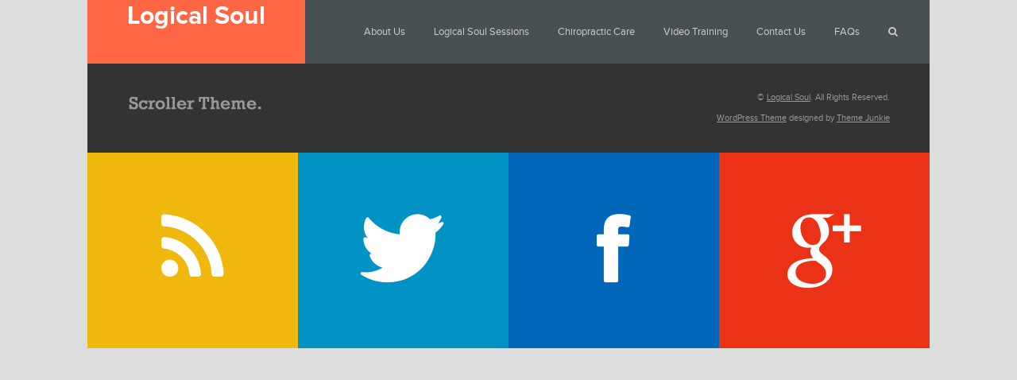

--- FILE ---
content_type: text/html; charset=UTF-8
request_url: https://logicalsoul.com/home/
body_size: 7422
content:
<!DOCTYPE html>
<html lang="en-US">
<head>

<meta charset="UTF-8">
<meta name="viewport" content="width=device-width, initial-scale=1">
<meta http-equiv="X-UA-Compatible" content="IE=edge,chrome=1">

<title>Logical Soul | Transformation for the Body, Mind &amp; Soul</title>


<link rel="profile" href="http://gmpg.org/xfn/11" />
<link rel="pingback" href="https://logicalsoul.com/xmlrpc.php" />

<meta name='robots' content='max-image-preview:large' />
<link rel="alternate" type="application/rss+xml" title="Logical Soul &raquo; Feed" href="https://logicalsoul.com/feed/" />
<link rel="alternate" type="application/rss+xml" title="Logical Soul &raquo; Comments Feed" href="https://logicalsoul.com/comments/feed/" />
<meta content="scroller v.1.0.5" name="generator"/><meta content="Theme Junkie Framework v.1.0.5" name="generator"/><style id='wp-img-auto-sizes-contain-inline-css' type='text/css'>
img:is([sizes=auto i],[sizes^="auto," i]){contain-intrinsic-size:3000px 1500px}
/*# sourceURL=wp-img-auto-sizes-contain-inline-css */
</style>
<link rel='stylesheet' id='shortcodes-css' href='https://logicalsoul.com/wp-content/themes/scroller/functions/shortcodes/shortcodes.css?ver=6.9' type='text/css' media='all' />
<style id='wp-emoji-styles-inline-css' type='text/css'>

	img.wp-smiley, img.emoji {
		display: inline !important;
		border: none !important;
		box-shadow: none !important;
		height: 1em !important;
		width: 1em !important;
		margin: 0 0.07em !important;
		vertical-align: -0.1em !important;
		background: none !important;
		padding: 0 !important;
	}
/*# sourceURL=wp-emoji-styles-inline-css */
</style>
<style id='wp-block-library-inline-css' type='text/css'>
:root{--wp-block-synced-color:#7a00df;--wp-block-synced-color--rgb:122,0,223;--wp-bound-block-color:var(--wp-block-synced-color);--wp-editor-canvas-background:#ddd;--wp-admin-theme-color:#007cba;--wp-admin-theme-color--rgb:0,124,186;--wp-admin-theme-color-darker-10:#006ba1;--wp-admin-theme-color-darker-10--rgb:0,107,160.5;--wp-admin-theme-color-darker-20:#005a87;--wp-admin-theme-color-darker-20--rgb:0,90,135;--wp-admin-border-width-focus:2px}@media (min-resolution:192dpi){:root{--wp-admin-border-width-focus:1.5px}}.wp-element-button{cursor:pointer}:root .has-very-light-gray-background-color{background-color:#eee}:root .has-very-dark-gray-background-color{background-color:#313131}:root .has-very-light-gray-color{color:#eee}:root .has-very-dark-gray-color{color:#313131}:root .has-vivid-green-cyan-to-vivid-cyan-blue-gradient-background{background:linear-gradient(135deg,#00d084,#0693e3)}:root .has-purple-crush-gradient-background{background:linear-gradient(135deg,#34e2e4,#4721fb 50%,#ab1dfe)}:root .has-hazy-dawn-gradient-background{background:linear-gradient(135deg,#faaca8,#dad0ec)}:root .has-subdued-olive-gradient-background{background:linear-gradient(135deg,#fafae1,#67a671)}:root .has-atomic-cream-gradient-background{background:linear-gradient(135deg,#fdd79a,#004a59)}:root .has-nightshade-gradient-background{background:linear-gradient(135deg,#330968,#31cdcf)}:root .has-midnight-gradient-background{background:linear-gradient(135deg,#020381,#2874fc)}:root{--wp--preset--font-size--normal:16px;--wp--preset--font-size--huge:42px}.has-regular-font-size{font-size:1em}.has-larger-font-size{font-size:2.625em}.has-normal-font-size{font-size:var(--wp--preset--font-size--normal)}.has-huge-font-size{font-size:var(--wp--preset--font-size--huge)}.has-text-align-center{text-align:center}.has-text-align-left{text-align:left}.has-text-align-right{text-align:right}.has-fit-text{white-space:nowrap!important}#end-resizable-editor-section{display:none}.aligncenter{clear:both}.items-justified-left{justify-content:flex-start}.items-justified-center{justify-content:center}.items-justified-right{justify-content:flex-end}.items-justified-space-between{justify-content:space-between}.screen-reader-text{border:0;clip-path:inset(50%);height:1px;margin:-1px;overflow:hidden;padding:0;position:absolute;width:1px;word-wrap:normal!important}.screen-reader-text:focus{background-color:#ddd;clip-path:none;color:#444;display:block;font-size:1em;height:auto;left:5px;line-height:normal;padding:15px 23px 14px;text-decoration:none;top:5px;width:auto;z-index:100000}html :where(.has-border-color){border-style:solid}html :where([style*=border-top-color]){border-top-style:solid}html :where([style*=border-right-color]){border-right-style:solid}html :where([style*=border-bottom-color]){border-bottom-style:solid}html :where([style*=border-left-color]){border-left-style:solid}html :where([style*=border-width]){border-style:solid}html :where([style*=border-top-width]){border-top-style:solid}html :where([style*=border-right-width]){border-right-style:solid}html :where([style*=border-bottom-width]){border-bottom-style:solid}html :where([style*=border-left-width]){border-left-style:solid}html :where(img[class*=wp-image-]){height:auto;max-width:100%}:where(figure){margin:0 0 1em}html :where(.is-position-sticky){--wp-admin--admin-bar--position-offset:var(--wp-admin--admin-bar--height,0px)}@media screen and (max-width:600px){html :where(.is-position-sticky){--wp-admin--admin-bar--position-offset:0px}}

/*# sourceURL=wp-block-library-inline-css */
</style><style id='global-styles-inline-css' type='text/css'>
:root{--wp--preset--aspect-ratio--square: 1;--wp--preset--aspect-ratio--4-3: 4/3;--wp--preset--aspect-ratio--3-4: 3/4;--wp--preset--aspect-ratio--3-2: 3/2;--wp--preset--aspect-ratio--2-3: 2/3;--wp--preset--aspect-ratio--16-9: 16/9;--wp--preset--aspect-ratio--9-16: 9/16;--wp--preset--color--black: #000000;--wp--preset--color--cyan-bluish-gray: #abb8c3;--wp--preset--color--white: #ffffff;--wp--preset--color--pale-pink: #f78da7;--wp--preset--color--vivid-red: #cf2e2e;--wp--preset--color--luminous-vivid-orange: #ff6900;--wp--preset--color--luminous-vivid-amber: #fcb900;--wp--preset--color--light-green-cyan: #7bdcb5;--wp--preset--color--vivid-green-cyan: #00d084;--wp--preset--color--pale-cyan-blue: #8ed1fc;--wp--preset--color--vivid-cyan-blue: #0693e3;--wp--preset--color--vivid-purple: #9b51e0;--wp--preset--gradient--vivid-cyan-blue-to-vivid-purple: linear-gradient(135deg,rgb(6,147,227) 0%,rgb(155,81,224) 100%);--wp--preset--gradient--light-green-cyan-to-vivid-green-cyan: linear-gradient(135deg,rgb(122,220,180) 0%,rgb(0,208,130) 100%);--wp--preset--gradient--luminous-vivid-amber-to-luminous-vivid-orange: linear-gradient(135deg,rgb(252,185,0) 0%,rgb(255,105,0) 100%);--wp--preset--gradient--luminous-vivid-orange-to-vivid-red: linear-gradient(135deg,rgb(255,105,0) 0%,rgb(207,46,46) 100%);--wp--preset--gradient--very-light-gray-to-cyan-bluish-gray: linear-gradient(135deg,rgb(238,238,238) 0%,rgb(169,184,195) 100%);--wp--preset--gradient--cool-to-warm-spectrum: linear-gradient(135deg,rgb(74,234,220) 0%,rgb(151,120,209) 20%,rgb(207,42,186) 40%,rgb(238,44,130) 60%,rgb(251,105,98) 80%,rgb(254,248,76) 100%);--wp--preset--gradient--blush-light-purple: linear-gradient(135deg,rgb(255,206,236) 0%,rgb(152,150,240) 100%);--wp--preset--gradient--blush-bordeaux: linear-gradient(135deg,rgb(254,205,165) 0%,rgb(254,45,45) 50%,rgb(107,0,62) 100%);--wp--preset--gradient--luminous-dusk: linear-gradient(135deg,rgb(255,203,112) 0%,rgb(199,81,192) 50%,rgb(65,88,208) 100%);--wp--preset--gradient--pale-ocean: linear-gradient(135deg,rgb(255,245,203) 0%,rgb(182,227,212) 50%,rgb(51,167,181) 100%);--wp--preset--gradient--electric-grass: linear-gradient(135deg,rgb(202,248,128) 0%,rgb(113,206,126) 100%);--wp--preset--gradient--midnight: linear-gradient(135deg,rgb(2,3,129) 0%,rgb(40,116,252) 100%);--wp--preset--font-size--small: 13px;--wp--preset--font-size--medium: 20px;--wp--preset--font-size--large: 36px;--wp--preset--font-size--x-large: 42px;--wp--preset--spacing--20: 0.44rem;--wp--preset--spacing--30: 0.67rem;--wp--preset--spacing--40: 1rem;--wp--preset--spacing--50: 1.5rem;--wp--preset--spacing--60: 2.25rem;--wp--preset--spacing--70: 3.38rem;--wp--preset--spacing--80: 5.06rem;--wp--preset--shadow--natural: 6px 6px 9px rgba(0, 0, 0, 0.2);--wp--preset--shadow--deep: 12px 12px 50px rgba(0, 0, 0, 0.4);--wp--preset--shadow--sharp: 6px 6px 0px rgba(0, 0, 0, 0.2);--wp--preset--shadow--outlined: 6px 6px 0px -3px rgb(255, 255, 255), 6px 6px rgb(0, 0, 0);--wp--preset--shadow--crisp: 6px 6px 0px rgb(0, 0, 0);}:where(.is-layout-flex){gap: 0.5em;}:where(.is-layout-grid){gap: 0.5em;}body .is-layout-flex{display: flex;}.is-layout-flex{flex-wrap: wrap;align-items: center;}.is-layout-flex > :is(*, div){margin: 0;}body .is-layout-grid{display: grid;}.is-layout-grid > :is(*, div){margin: 0;}:where(.wp-block-columns.is-layout-flex){gap: 2em;}:where(.wp-block-columns.is-layout-grid){gap: 2em;}:where(.wp-block-post-template.is-layout-flex){gap: 1.25em;}:where(.wp-block-post-template.is-layout-grid){gap: 1.25em;}.has-black-color{color: var(--wp--preset--color--black) !important;}.has-cyan-bluish-gray-color{color: var(--wp--preset--color--cyan-bluish-gray) !important;}.has-white-color{color: var(--wp--preset--color--white) !important;}.has-pale-pink-color{color: var(--wp--preset--color--pale-pink) !important;}.has-vivid-red-color{color: var(--wp--preset--color--vivid-red) !important;}.has-luminous-vivid-orange-color{color: var(--wp--preset--color--luminous-vivid-orange) !important;}.has-luminous-vivid-amber-color{color: var(--wp--preset--color--luminous-vivid-amber) !important;}.has-light-green-cyan-color{color: var(--wp--preset--color--light-green-cyan) !important;}.has-vivid-green-cyan-color{color: var(--wp--preset--color--vivid-green-cyan) !important;}.has-pale-cyan-blue-color{color: var(--wp--preset--color--pale-cyan-blue) !important;}.has-vivid-cyan-blue-color{color: var(--wp--preset--color--vivid-cyan-blue) !important;}.has-vivid-purple-color{color: var(--wp--preset--color--vivid-purple) !important;}.has-black-background-color{background-color: var(--wp--preset--color--black) !important;}.has-cyan-bluish-gray-background-color{background-color: var(--wp--preset--color--cyan-bluish-gray) !important;}.has-white-background-color{background-color: var(--wp--preset--color--white) !important;}.has-pale-pink-background-color{background-color: var(--wp--preset--color--pale-pink) !important;}.has-vivid-red-background-color{background-color: var(--wp--preset--color--vivid-red) !important;}.has-luminous-vivid-orange-background-color{background-color: var(--wp--preset--color--luminous-vivid-orange) !important;}.has-luminous-vivid-amber-background-color{background-color: var(--wp--preset--color--luminous-vivid-amber) !important;}.has-light-green-cyan-background-color{background-color: var(--wp--preset--color--light-green-cyan) !important;}.has-vivid-green-cyan-background-color{background-color: var(--wp--preset--color--vivid-green-cyan) !important;}.has-pale-cyan-blue-background-color{background-color: var(--wp--preset--color--pale-cyan-blue) !important;}.has-vivid-cyan-blue-background-color{background-color: var(--wp--preset--color--vivid-cyan-blue) !important;}.has-vivid-purple-background-color{background-color: var(--wp--preset--color--vivid-purple) !important;}.has-black-border-color{border-color: var(--wp--preset--color--black) !important;}.has-cyan-bluish-gray-border-color{border-color: var(--wp--preset--color--cyan-bluish-gray) !important;}.has-white-border-color{border-color: var(--wp--preset--color--white) !important;}.has-pale-pink-border-color{border-color: var(--wp--preset--color--pale-pink) !important;}.has-vivid-red-border-color{border-color: var(--wp--preset--color--vivid-red) !important;}.has-luminous-vivid-orange-border-color{border-color: var(--wp--preset--color--luminous-vivid-orange) !important;}.has-luminous-vivid-amber-border-color{border-color: var(--wp--preset--color--luminous-vivid-amber) !important;}.has-light-green-cyan-border-color{border-color: var(--wp--preset--color--light-green-cyan) !important;}.has-vivid-green-cyan-border-color{border-color: var(--wp--preset--color--vivid-green-cyan) !important;}.has-pale-cyan-blue-border-color{border-color: var(--wp--preset--color--pale-cyan-blue) !important;}.has-vivid-cyan-blue-border-color{border-color: var(--wp--preset--color--vivid-cyan-blue) !important;}.has-vivid-purple-border-color{border-color: var(--wp--preset--color--vivid-purple) !important;}.has-vivid-cyan-blue-to-vivid-purple-gradient-background{background: var(--wp--preset--gradient--vivid-cyan-blue-to-vivid-purple) !important;}.has-light-green-cyan-to-vivid-green-cyan-gradient-background{background: var(--wp--preset--gradient--light-green-cyan-to-vivid-green-cyan) !important;}.has-luminous-vivid-amber-to-luminous-vivid-orange-gradient-background{background: var(--wp--preset--gradient--luminous-vivid-amber-to-luminous-vivid-orange) !important;}.has-luminous-vivid-orange-to-vivid-red-gradient-background{background: var(--wp--preset--gradient--luminous-vivid-orange-to-vivid-red) !important;}.has-very-light-gray-to-cyan-bluish-gray-gradient-background{background: var(--wp--preset--gradient--very-light-gray-to-cyan-bluish-gray) !important;}.has-cool-to-warm-spectrum-gradient-background{background: var(--wp--preset--gradient--cool-to-warm-spectrum) !important;}.has-blush-light-purple-gradient-background{background: var(--wp--preset--gradient--blush-light-purple) !important;}.has-blush-bordeaux-gradient-background{background: var(--wp--preset--gradient--blush-bordeaux) !important;}.has-luminous-dusk-gradient-background{background: var(--wp--preset--gradient--luminous-dusk) !important;}.has-pale-ocean-gradient-background{background: var(--wp--preset--gradient--pale-ocean) !important;}.has-electric-grass-gradient-background{background: var(--wp--preset--gradient--electric-grass) !important;}.has-midnight-gradient-background{background: var(--wp--preset--gradient--midnight) !important;}.has-small-font-size{font-size: var(--wp--preset--font-size--small) !important;}.has-medium-font-size{font-size: var(--wp--preset--font-size--medium) !important;}.has-large-font-size{font-size: var(--wp--preset--font-size--large) !important;}.has-x-large-font-size{font-size: var(--wp--preset--font-size--x-large) !important;}
/*# sourceURL=global-styles-inline-css */
</style>

<style id='classic-theme-styles-inline-css' type='text/css'>
/*! This file is auto-generated */
.wp-block-button__link{color:#fff;background-color:#32373c;border-radius:9999px;box-shadow:none;text-decoration:none;padding:calc(.667em + 2px) calc(1.333em + 2px);font-size:1.125em}.wp-block-file__button{background:#32373c;color:#fff;text-decoration:none}
/*# sourceURL=/wp-includes/css/classic-themes.min.css */
</style>
<link rel='stylesheet' id='scroller-style-css' href='https://logicalsoul.com/wp-content/themes/scroller/style.min.css?ver=6.9' type='text/css' media='all' />
<link rel='stylesheet' id='scroller-custom-css' href='https://logicalsoul.com/wp-content/themes/scroller/custom.css' type='text/css' media='all' />
<link rel='stylesheet' id='scroller-fontawesome-css' href='https://logicalsoul.com/wp-content/themes/scroller/css/font-awesome.css' type='text/css' media='all' />
<link rel='stylesheet' id='scroller-media-queries-css' href='https://logicalsoul.com/wp-content/themes/scroller/css/media-queries.css' type='text/css' media='all' />
<script type="text/javascript" src="https://logicalsoul.com/wp-includes/js/jquery/jquery.min.js?ver=3.7.1" id="jquery-core-js"></script>
<script type="text/javascript" src="https://logicalsoul.com/wp-includes/js/jquery/jquery-migrate.min.js?ver=3.4.1" id="jquery-migrate-js"></script>
<script type="text/javascript" src="https://logicalsoul.com/wp-content/themes/scroller/functions/shortcodes/shortcodes.js?ver=1.0.0" id="tj_shortcodes-js"></script>
<link rel="https://api.w.org/" href="https://logicalsoul.com/wp-json/" /><link rel="EditURI" type="application/rsd+xml" title="RSD" href="https://logicalsoul.com/xmlrpc.php?rsd" />
<meta name="generator" content="WordPress 6.9" />
<link rel="shortcut icon" href="https://logicalsoul.com/wp-content/uploads/2023/03/LSHeader-small-3.jpg" /><!-- Custom Styling -->
<style type="text/css">
body { }      
</style>
<script type="text/javascript">
var $ = jQuery.noConflict();
$(document).ready(function() {

	$("#submit_btn").click(function() { 
		//get input field values
		var user_name       = $('input[name=name]').val(); 
		var user_email      = $('input[name=email]').val();
		var user_phone      = $('input[name=phone]').val();
		var user_message    = $('textarea[name=message]').val();
		
		//simple validation at client's end
		//we simply change border color to red if empty field using .css()
		var proceed = true;
		if(user_name==""){ 
			$('input[name=name]').css('border-color','#FF6666');
			proceed = false;
		}
		if(user_email==""){ 
			$('input[name=email]').css('border-color','#FF6666'); 
			proceed = false;
		}
		if(user_phone=="") {    
			$('input[name=phone]').css('border-color','#FF6666'); 
			proceed = false;
		}
		if(user_message=="") {  
			$('textarea[name=message]').css('border-color','#FF6666'); 
			proceed = false;
		}
		
		//everything looks good! proceed...
		if(proceed) 
		{
			//data to be sent to server
			post_data = {'userName':user_name, 'userEmail':user_email, 'userPhone':user_phone, 'userMessage':user_message};
			
			//Ajax post data to server
			$.post('https://logicalsoul.com/wp-content/themes/scroller/includes/contact-form.php', post_data, function(data){  
				
				//load success massage in #result div element, with slide effect.       
				$("#result").hide().html('<div class="success">'+data+'</div>').slideDown();
				
				//reset values in all input fields
				$('#contact_form input').val(''); 
				$('#contact_form textarea').val(''); 
				
			}).fail(function(err) {  //load any error data
				$("#result").hide().html('<div class="error">'+err.statusText+'</div>').slideDown();
			});
		}
				
	});
	
	//reset previously set border colors and hide all message on .keyup()
	$("#contact_form input, #contact_form textarea").keyup(function() { 
		$("#contact_form input, #contact_form textarea").css('border-color',''); 
		$("#result").slideUp();
	});

	/*-----------------------------------------------------------------------------------*/
	/*  Search Form (Popup)
	/*-----------------------------------------------------------------------------------*/

	$('.header-search > .icon-search').click(function(){
		$('#primary-nav .search-form').fadeIn('', function() {});
		$('.header-search > .icon-search').toggleClass('active');
		$('.header-search > .icon-remove').toggleClass('active');
	});

	$('.header-search > .icon-remove').click(function(){
		$('#primary-nav .search-form').fadeOut('', function() {});
		$('.header-search > .icon-search').toggleClass('active');
		$('.header-search > .icon-remove').toggleClass('active');
	});

		/**
	 * Onepage nave methods.
	 */
	$('#nav').onePageNav({
		filter: ':not(.external a)'
	});
	
	$('.do').click(function(e) {
		e.preventDefault();
	});
		
});
</script>
<!--[if lt IE 9]>
	<script src="https://logicalsoul.com/wp-content/themes/scroller/js/css3-mediaqueries.js"></script>
	<script src="https://logicalsoul.com/wp-content/themes/scroller/js/html5.js"></script>	
<![endif]-->
<!--[if lt IE 7]>
	<script src="https://logicalsoul.com/wp-content/themes/scroller/css/font-awesome-ie7.min.css"></script>
<![endif]-->
<link rel="icon" href="https://logicalsoul.com/wp-content/uploads/2016/04/cropped-logo_mailing-32x32.jpg" sizes="32x32" />
<link rel="icon" href="https://logicalsoul.com/wp-content/uploads/2016/04/cropped-logo_mailing-192x192.jpg" sizes="192x192" />
<link rel="apple-touch-icon" href="https://logicalsoul.com/wp-content/uploads/2016/04/cropped-logo_mailing-180x180.jpg" />
<meta name="msapplication-TileImage" content="https://logicalsoul.com/wp-content/uploads/2016/04/cropped-logo_mailing-270x270.jpg" />
<link rel="alternate" type="application/rss+xml" title="RSS" href="https://logicalsoul.com/rsslatest.xml" /></head>

<body class="blog wp-theme-scroller chrome">

	<header id="header">

		
					<div id="text-logo">
				<h1 class="site-title"><a href="https://logicalsoul.com">Logical Soul</a></h1>
			</div><!-- #text-logo -->
				
        <div id="nav-anchor"></div>

		<nav id="primary-nav">
			<div class="menu-primary-wrap"><ul id="nav" class="nav"><li id="menu-item-908" class="menu-item menu-item-type-post_type menu-item-object-page menu-item-908"><a href="https://logicalsoul.com/about-us/">About Us</a></li>
<li id="menu-item-2007" class="menu-item menu-item-type-post_type menu-item-object-page menu-item-2007"><a href="https://logicalsoul.com/logical-soul-sessions/">Logical Soul Sessions</a></li>
<li id="menu-item-1986" class="menu-item menu-item-type-post_type menu-item-object-page menu-item-1986"><a href="https://logicalsoul.com/chiropractic-care/">Chiropractic Care</a></li>
<li id="menu-item-1992" class="menu-item menu-item-type-post_type menu-item-object-page menu-item-1992"><a href="https://logicalsoul.com/video-training/">Video Training</a></li>
<li id="menu-item-909" class="menu-item menu-item-type-post_type menu-item-object-page menu-item-909"><a href="https://logicalsoul.com/contact-us/">Contact Us</a></li>
<li id="menu-item-910" class="menu-item menu-item-type-custom menu-item-object-custom menu-item-910"><a href="http://www.logicalsoul.com/faqs">FAQs</a></li>
</ul></div>
            <span class="header-search">
                <i class="icon-search"></i>
                <i class="icon-remove"></i>
            </span><!-- .header-search -->
                            
            <div class="search-form">
	<form action="https://logicalsoul.com" id="searchform" method="get">
		<input name="s" type="text" placeholder="Search"></input>
		<button type="submit"><i class="icon-search"></i></button>
	</form>
</div><!-- .search-form -->
            <a class="button-menu" id="toggle" href="#"></a>

			<div class="btn-nav-right">
				Menu 
			</div><!-- .btn-nav-right -->            
							
		</nav><!-- #primary-nav -->		

		<div class="clear"></div>
			
	</header><!-- #header -->

	<nav id="mobile-menu">
		<div class="container">
			<ul id="responsive-menu" class="ul"><li class="menu-item menu-item-type-post_type menu-item-object-page menu-item-908"><a href="https://logicalsoul.com/about-us/">About Us</a></li>
<li class="menu-item menu-item-type-post_type menu-item-object-page menu-item-2007"><a href="https://logicalsoul.com/logical-soul-sessions/">Logical Soul Sessions</a></li>
<li class="menu-item menu-item-type-post_type menu-item-object-page menu-item-1986"><a href="https://logicalsoul.com/chiropractic-care/">Chiropractic Care</a></li>
<li class="menu-item menu-item-type-post_type menu-item-object-page menu-item-1992"><a href="https://logicalsoul.com/video-training/">Video Training</a></li>
<li class="menu-item menu-item-type-post_type menu-item-object-page menu-item-909"><a href="https://logicalsoul.com/contact-us/">Contact Us</a></li>
<li class="menu-item menu-item-type-custom menu-item-object-custom menu-item-910"><a href="http://www.logicalsoul.com/faqs">FAQs</a></li>
</ul>		</div><!-- .container -->
	</nav><!-- #mobile-menu -->	
	
			<div id="home-wrapper">
	
			
		
		</div><!-- #home-wrapper -->
	
	<div class="clear"></div>
	
	<footer id="footer">

							
		<div class="copyright container clearfix">
		
			<div class="right">
				&copy;  <a href="https://logicalsoul.com">Logical Soul</a>. All Rights Reserved.</p>
			<a href="http://www.theme-junkie.com">WordPress Theme</a> designed by <a href="http://www.theme-junkie.com">Theme Junkie</a>      			</div>
			<div class="footer-logo left">
				<a href="https://logicalsoul.com"><img src="http://logicalsoul.com/wp-content/themes/scroller/images/footer-logo.png" alt="Logical Soul" /></a>
			</div>
		</div><!-- .copyright-->

	</footer><!-- #footer -->
	
			<div id="bottom">
			<div class="footer-social-icons clearfix">
				<a class="footer-rss" href="https://www.facebook.com/mycoachtraining"><i class="icon-rss"></i></a>			
				<a class="footer-twitter" href="http://twitter.com/logical_soul"><i class="icon-twitter"></i></a>
				<a class="footer-facebook" href="https://www.facebook.com/logicalsoul"><i class="icon-facebook"></i></a>
				<a class="footer-googleplus" href="https://www.facebook.com/healthybodyspace"><i class="icon-google-plus"></i></a>
			</div><!-- .footer-social-icons -->		
		</div><!-- #bottom -->
	
	<a id="scrolltop" href="#"></a>
	
	<script type="speculationrules">
{"prefetch":[{"source":"document","where":{"and":[{"href_matches":"/*"},{"not":{"href_matches":["/wp-*.php","/wp-admin/*","/wp-content/uploads/*","/wp-content/*","/wp-content/plugins/*","/wp-content/themes/scroller/*","/*\\?(.+)"]}},{"not":{"selector_matches":"a[rel~=\"nofollow\"]"}},{"not":{"selector_matches":".no-prefetch, .no-prefetch a"}}]},"eagerness":"conservative"}]}
</script>
<script type="text/javascript" id="qppr_frontend_scripts-js-extra">
/* <![CDATA[ */
var qpprFrontData = {"linkData":{"https://logicalsoul.com/products-services/":[0,0,""],"https://logicalsoul.com/free-books-reports/":[0,0,"http://mycoachtraining.com/free-stuff/"],"https://logicalsoul.com/logical-soul-training/":[0,0,""]},"siteURL":"https://logicalsoul.com","siteURLq":"https://logicalsoul.com"};
//# sourceURL=qppr_frontend_scripts-js-extra
/* ]]> */
</script>
<script type="text/javascript" src="https://logicalsoul.com/wp-content/plugins/quick-pagepost-redirect-plugin/js/qppr_frontend_script.min.js?ver=5.2.4" id="qppr_frontend_scripts-js"></script>
<script type="text/javascript" src="https://logicalsoul.com/wp-includes/js/jquery/ui/core.min.js?ver=1.13.3" id="jquery-ui-core-js"></script>
<script type="text/javascript" src="https://logicalsoul.com/wp-includes/js/jquery/ui/tabs.min.js?ver=1.13.3" id="jquery-ui-tabs-js"></script>
<script type="text/javascript" src="https://logicalsoul.com/wp-content/themes/scroller/js/scroller.min.js" id="scroller-scripts-js"></script>
<script id="wp-emoji-settings" type="application/json">
{"baseUrl":"https://s.w.org/images/core/emoji/17.0.2/72x72/","ext":".png","svgUrl":"https://s.w.org/images/core/emoji/17.0.2/svg/","svgExt":".svg","source":{"concatemoji":"https://logicalsoul.com/wp-includes/js/wp-emoji-release.min.js?ver=6.9"}}
</script>
<script type="module">
/* <![CDATA[ */
/*! This file is auto-generated */
const a=JSON.parse(document.getElementById("wp-emoji-settings").textContent),o=(window._wpemojiSettings=a,"wpEmojiSettingsSupports"),s=["flag","emoji"];function i(e){try{var t={supportTests:e,timestamp:(new Date).valueOf()};sessionStorage.setItem(o,JSON.stringify(t))}catch(e){}}function c(e,t,n){e.clearRect(0,0,e.canvas.width,e.canvas.height),e.fillText(t,0,0);t=new Uint32Array(e.getImageData(0,0,e.canvas.width,e.canvas.height).data);e.clearRect(0,0,e.canvas.width,e.canvas.height),e.fillText(n,0,0);const a=new Uint32Array(e.getImageData(0,0,e.canvas.width,e.canvas.height).data);return t.every((e,t)=>e===a[t])}function p(e,t){e.clearRect(0,0,e.canvas.width,e.canvas.height),e.fillText(t,0,0);var n=e.getImageData(16,16,1,1);for(let e=0;e<n.data.length;e++)if(0!==n.data[e])return!1;return!0}function u(e,t,n,a){switch(t){case"flag":return n(e,"\ud83c\udff3\ufe0f\u200d\u26a7\ufe0f","\ud83c\udff3\ufe0f\u200b\u26a7\ufe0f")?!1:!n(e,"\ud83c\udde8\ud83c\uddf6","\ud83c\udde8\u200b\ud83c\uddf6")&&!n(e,"\ud83c\udff4\udb40\udc67\udb40\udc62\udb40\udc65\udb40\udc6e\udb40\udc67\udb40\udc7f","\ud83c\udff4\u200b\udb40\udc67\u200b\udb40\udc62\u200b\udb40\udc65\u200b\udb40\udc6e\u200b\udb40\udc67\u200b\udb40\udc7f");case"emoji":return!a(e,"\ud83e\u1fac8")}return!1}function f(e,t,n,a){let r;const o=(r="undefined"!=typeof WorkerGlobalScope&&self instanceof WorkerGlobalScope?new OffscreenCanvas(300,150):document.createElement("canvas")).getContext("2d",{willReadFrequently:!0}),s=(o.textBaseline="top",o.font="600 32px Arial",{});return e.forEach(e=>{s[e]=t(o,e,n,a)}),s}function r(e){var t=document.createElement("script");t.src=e,t.defer=!0,document.head.appendChild(t)}a.supports={everything:!0,everythingExceptFlag:!0},new Promise(t=>{let n=function(){try{var e=JSON.parse(sessionStorage.getItem(o));if("object"==typeof e&&"number"==typeof e.timestamp&&(new Date).valueOf()<e.timestamp+604800&&"object"==typeof e.supportTests)return e.supportTests}catch(e){}return null}();if(!n){if("undefined"!=typeof Worker&&"undefined"!=typeof OffscreenCanvas&&"undefined"!=typeof URL&&URL.createObjectURL&&"undefined"!=typeof Blob)try{var e="postMessage("+f.toString()+"("+[JSON.stringify(s),u.toString(),c.toString(),p.toString()].join(",")+"));",a=new Blob([e],{type:"text/javascript"});const r=new Worker(URL.createObjectURL(a),{name:"wpTestEmojiSupports"});return void(r.onmessage=e=>{i(n=e.data),r.terminate(),t(n)})}catch(e){}i(n=f(s,u,c,p))}t(n)}).then(e=>{for(const n in e)a.supports[n]=e[n],a.supports.everything=a.supports.everything&&a.supports[n],"flag"!==n&&(a.supports.everythingExceptFlag=a.supports.everythingExceptFlag&&a.supports[n]);var t;a.supports.everythingExceptFlag=a.supports.everythingExceptFlag&&!a.supports.flag,a.supports.everything||((t=a.source||{}).concatemoji?r(t.concatemoji):t.wpemoji&&t.twemoji&&(r(t.twemoji),r(t.wpemoji)))});
//# sourceURL=https://logicalsoul.com/wp-includes/js/wp-emoji-loader.min.js
/* ]]> */
</script>
		
</body>
</html>

--- FILE ---
content_type: text/css
request_url: https://logicalsoul.com/wp-content/themes/scroller/style.min.css?ver=6.9
body_size: 5807
content:
/*
Theme Name: Scroller
Theme URI: http://www.theme-junkie.com/
Author: Theme Junkie
Author URI: http://www.theme-junkie.com/
Description: WordPress Business Theme
Version: 1.0.5
License: GNU General Public License v2 or later
License URI: http://www.gnu.org/licenses/gpl-2.0.html
Tags: two-columns, responsive-layout, translation-ready
Text Domain: junkie
*/
.clear,.clear:after{display:block}.nav a,.nav li a,.nav li:hover a,.nav li:hover a:active,a,a:hover,a:visited{text-decoration:none}.nav li ul,.nav li.sfhover ul ul,.nav li.sfhover ul ul ul,.nav li.sfhover ul ul ul ul,.nav li:hover ul ul,.nav li:hover ul ul ul,.nav li:hover ul ul ul ul{left:-999em}.portfolio-item,.rslides,ol,ul{list-style:none}@font-face{font-family:ProximaNova;src:url(font/proximanova.eot);src:url(font/proximanova.eot?#iefix) format('embedded-opentype'),url(font/proximanova.woff) format('woff'),url(font/proximanova.ttf) format('truetype'),url(font/proximanova.svg#proxima_nova_rgregular) format('svg')}@font-face{font-family:ProximaNovaBold;src:url(font/proximanovabold.eot);src:url(font/proximanovabold.eot?#iefix) format('embedded-opentype'),url(font/proximanovabold.woff) format('woff'),url(font/proximanovabold.ttf) format('truetype'),url(font/proximanovabold.svg#proxima_nova_rgbold) format('svg')}a,abbr,acronym,address,applet,big,blockquote,body,caption,cite,code,dd,del,dfn,div,dl,dt,em,fieldset,font,form,h1,h2,h3,h4,h5,h6,html,iframe,ins,kbd,label,legend,li,object,ol,p,pre,q,s,samp,small,span,strike,strong,sub,sup,table,tbody,td,tfoot,th,thead,tr,tt,ul,var{font-family:inherit;font-size:100%;font-weight:inherit;font-style:inherit;margin:0;padding:0;vertical-align:baseline;border:0;outline:0}h5,h6,label{font-size:12px}:focus{outline:0}body{line-height:1;font:14px/1.9em ProximaNova,Helvetica,Arial,'Lucida Grande',sans-serif;width:1060px;margin:0 auto;color:#555;background:#fff}table{border-spacing:0;border-collapse:separate}caption,td,th{font-weight:400;text-align:left}blockquote:after,blockquote:before,q:after,q:before{content:''}blockquote,q{quotes:'' ''}.left{float:left}.right{float:right}* html .clear{height:1%}.clear:after{visibility:hidden;clear:both;height:0;content:'.'}.clearfix:after,.clearfix:before{display:table;content:''}.nav a,article,aside,details,figcaption,figure,footer,header,hgroup,menu,nav,section{display:block}.clearfix,.clearfix:after{clear:both}#portfolio .portfolio-item-2-col:nth-child(2n+1),#portfolio .portfolio-item-3-col:nth-child(3n+1),#portfolio .portfolio-item-4-col:nth-child(4n+1){clear:left}html{background:#ddd}h1,h2,h3,h4,h5,h6{font-weight:400;line-height:1.3em}h1{font-size:22px}h2{font-size:18px}h3{font-size:15px}h4{font-size:13px}form{margin:0;padding:0}input[type=password],input[type=url],input[type=text],input[type=email],textarea{font:14px/14px HelveticaNeue,'Helvetica Neue',Helvetica,Arial,'Lucida Grande',sans-serif;-webkit-box-sizing:border-box;box-sizing:border-box;margin:0 0 10px;padding:12px;color:#999;border:none;-webkit-border-radius:3px;border-radius:3px;outline:0;background:#fff}input[type=text]:focus,textarea:focus{color:#232527;background:#fff}textarea{width:100%}label{color:#aaa}a:active,a:focus,a:hover{outline:0}a,a:visited{-webkit-transition:color .1s linear;transition:color .1s linear;color:#555}a img{border:none}.container{width:960px;margin:0 auto}#footer{background:#333}.nav{line-height:1;z-index:999;overflow:hidden}.nav a{position:relative;z-index:100}.nav li{z-index:999;float:left;width:auto}.nav li a{line-height:1;color:#999}.nav li a.sf-with-ul{padding-right:22px!important}.nav li ul{position:absolute;z-index:999;width:180px}.nav li ul li a,.nav li ul li a:visited{font-size:13px;width:144px;color:#333;background:#fff}.nav li ul li a.sf-with-ul{padding:10px 15px}.nav li ul ul{margin:-38px 0 0 180px}.nav li.hover,.nav li:hover{position:static}.nav .sf-sub-indicator,.nav li ul .sf-sub-indicator{position:absolute;display:block;text-indent:-999em;overflow:hidden}.nav li li li li.sfhover ul,.nav li li li li:hover ul,.nav li li li.sfhover ul,.nav li li li:hover ul,.nav li li.sfhover ul,.nav li li:hover ul,.nav li.sfhover ul,.nav li:hover ul{left:auto}.nav .sf-sub-indicator{top:2.8em;right:5px;width:9px;height:9px}.nav li ul .sf-sub-indicator{top:1.2em;right:.5em;width:10px;height:10px}#nav .current a{line-height:75px!important;color:#fff!important;border-top:3px solid}#primary-nav{float:right;padding-right:70px}#logo,#text-logo,.site-desc{float:left}#primary-nav .nav li a{font-size:13px;line-height:80px;margin:0 18px;color:#ccc}#primary-nav .nav li a:hover,#primary-nav .nav li.first a,#primary-nav .nav li.sfHover a{line-height:80px;color:#fff}#primary-nav .nav li li a{font-size:13px;line-height:1!important;padding:10px;letter-spacing:0;text-transform:none;color:#999!important;border-top:none!important}#primary-nav .nav li li:first-child a{padding-top:20px}#primary-nav .nav li li:last-child a{padding-bottom:20px}#primary-nav .nav li li a:hover{text-decoration:underline;color:#333!important}#primary-nav .nav li ul{width:200px;padding:5px 0 0;border:1px solid #e9e9e9;background:url(images/arrow-up.png) 25px top no-repeat #fff}#primary-nav .nav ul ul{margin:-38px 0 0 180px}#primary-nav .nav .sf-sub-indicator{background:url(images/ico-primary-arrow-down.png) 0 -1px no-repeat}#primary-nav .nav li ul .sf-sub-indicator{background:url(images/ico-primary-arrow-right.png) no-repeat}#header{position:fixed;z-index:999;width:1060px;height:80px;color:#c8cacb;background:#485053}#home-wrapper{padding-top:80px}#main{width:960px;margin:0 auto;padding:130px 0 100px}#text-logo{line-height:80px;height:80px;margin-top:0;padding:0 50px}#text-logo a,#text-logo a:hover,#text-logo a:visited{color:#fff}.site-title{font-size:32px;float:left}.site-desc{font-size:11px;font-style:italic}.header-search{position:absolute;top:27px;right:40px;color:#ccc}.header-search i{font-size:13px;font-style:normal;cursor:pointer}.header-search:hover{color:#fff}.header-search .icon-remove,.header-search .icon-search.active{display:none}.header-search .icon-remove.active{display:inline-block}.search-form{position:absolute;z-index:9999;top:80px;right:0;display:none;height:35px;padding:15px;border:1px solid #d9d9d9;-webkit-border-radius:3px;border-radius:3px;background:#fff;-webkit-box-shadow:0 3px 13px 0 rgba(0,0,0,.2);box-shadow:0 3px 13px 0 rgba(0,0,0,.2)}#sort-by li,#sort-by li a,.portfolio-images,.rslides{position:relative}.search-form input{height:36px;border:1px solid #e9e9e9}.search-form button{font-size:14px;position:relative;width:36px;height:36px;cursor:pointer;color:#fff;border:none;-webkit-border-radius:3px;border-radius:3px}#sidebar{float:right;width:280px}.home-widget .widget-title{font-size:28px;margin:0 0 10px;text-align:center;color:#5a5a5a}#start{padding:150px 0;text-align:center;color:#fff;background:#42a2ce}#features,#work{padding:60px 0}.feature,.portfolio-item{background:#fff;text-align:center}#start .widget-title{font-size:46px;margin:0 0 45px;color:#fff}#start p{font-size:24px;line-height:34px;margin:0 0 45px;letter-spacing:1px;color:rgba(255,255,255,.7)}.section-description{font-size:14px;margin:0 0 35px;text-align:center;color:#a7abb1}.section-description a,.section-description a:visited{color:#a7abb1;border-bottom:1px dashed #ccc}.section-description a:hover{border-color:#999}#contact .section-description,#contact .widget-title,#team .section-description,#team .widget-title,#work .section-description,#work .widget-title{color:#fff}.section-text{text-align:center}.section-text a,.section-text a:visited{text-decoration:underline;color:#fff}.full-features{margin-top:15px;text-align:center}.full-features a,.full-features a:visited{text-align:center;text-decoration:underline;color:#999}.feature{float:left;width:300px;margin:0 30px 30px 0}.feature a{text-decoration:underline}.feature-last{float:right;margin-right:0}.feature .entry-thumb{width:80px;height:auto;margin:0 0 15px}.feature-title{font-size:16px;margin:0 0 15px;color:#444}.feature-description{color:#5a5a5a}.portfolio-area{margin-bottom:30px}.portfolio-item{display:block;float:left;width:217px;margin:0 30px 30px 0;padding-bottom:15px;padding-left:0}.portfolio-item .entry-title a,.portfolio-item .entry-title a:visited{font-size:14px;margin:0;color:#555}.portfolio-item .entry-thumb{width:217px;height:auto;margin:0 0 5px}#portfolio .portfolio-item-2-col:nth-child(2n),#portfolio .portfolio-item-3-col:nth-child(3n),#portfolio .portfolio-item-4-col:nth-child(4n){margin-right:0}.portfolio-item .portfolio-description{color:#a7abb1}#portfolio .portfolio-header{display:block;overflow:hidden;margin-bottom:40px}#sort-by{z-index:40;float:right;margin:0;padding:0}#sort-by li{display:block;float:right;cursor:pointer}#sort-by li a{font-size:12px;z-index:30;display:inline;padding:0 10px;text-transform:uppercase;color:#828282;border-right:1px dotted #ddd}#sort-by li:first-child a{padding-right:0;border-right:0}#portfolio .portfolio-item .entry-thumb{display:block;width:100%;height:auto;margin-bottom:0;-webkit-transition:all 200ms ease-in-out;-webkit-transition:all 200ms ease-in-out 0s;transition:all 200ms ease-in-out 0s;-webkit-transition-delay:0s;opacity:.8}#portfolio .portfolio-item:hover .entry-thumb{opacity:1}#portfolio .portfolio-item .entry-title{margin-bottom:0}#portfolio .portfolio-item .entry-desc{color:#999}#portfolio .portfolio-item a{display:block}#portfolio .portfolio-item .entry-details{padding:16px 30px;-webkit-transition:all 200ms ease-in-out;-webkit-transition:all 200ms ease-in-out 0s;transition:all 200ms ease-in-out 0s;-webkit-transition-delay:0s;background:#f7f7f8}#portfolio .portfolio-item:hover>.entry-details .entry-desc,#portfolio .portfolio-item:hover>.entry-details .entry-title a{color:#fff}#portfolio .portfolio-item-2-col{width:465px;height:auto}#portfolio .portfolio-item-3-col{width:300px;height:auto}#portfolio .portfolio-item-4-col{width:217px;height:auto}.portfolio-images{display:inline;float:left;width:630px;margin-bottom:40px}.portfolio-details{display:inline;float:right;width:300px;margin-bottom:80px}.portfolio-details .entry-title{font-size:24px;margin-bottom:25px;padding-bottom:15px;border-bottom:1px dashed #ddd}.portfolio-details .entry-desc{margin-bottom:20px}.portfolio-details .entry-desc a{text-decoration:underline}.portfolio-details p{margin-bottom:1.5em}.project-details h3{margin-bottom:15px}.project-details li{overflow:hidden;margin-bottom:10px;padding-bottom:10px;border-bottom:1px dotted #ddd}.project-details li .le{float:left}.project-details li .ri{float:right;color:#999}.rslides{overflow:hidden;width:100%;margin:0;padding:0}.rslides li{position:absolute;top:0;left:0;display:none;width:100%;-webkit-backface-visibility:hidden}.rslides li:first-child{position:relative;display:block;float:left}.rslides img{display:block;float:left;width:100%;height:auto;border:0}.rslides_nav{font-size:14px;position:absolute;z-index:9;bottom:10px;display:block;padding:2px 7px 5px;-webkit-transition:all .15s ease-in;-webkit-transition:all .15s ease-in 0s;transition:all .15s ease-in 0s;-webkit-transition-delay:0s;text-align:center;color:#fff;background:#000}.rslides_nav:hover{color:#fff}.rslides_nav.next{right:10px}.rslides_nav.prev{right:39px}.related-title{font-size:28px;margin-bottom:40px;padding-bottom:25px;border-bottom:1px dashed #ddd}.single-portfolio .navigation{padding:0 0 40px}#blog{padding:60px 0;background:#fff}#recentposts{position:relative;padding:15px 0;background:url(images/timeline.png) 480px 0 repeat-y}#blog .entry-title{font-size:16px;margin-bottom:10px}.bloglarge{float:left;margin-bottom:40px}.bloglarge .entry-thumb{float:left;width:64px;height:64px;margin:0 15px 15px 0}.bloglarge:hover{background-image:url(images/circle-active.png)}.entry-meta{margin-bottom:10px;color:#999}.entry-meta a{text-decoration:underline;color:#999}#team,.team-member .entry-title a:link,.team-member .entry-title a:visited{color:#fff}.post-even{position:absolute;right:0;width:430px;margin-top:30px;padding:0 20px 0 40px;background:url(images/circle.png) left 0 no-repeat}#comments,.pings-wrapper{position:relative}.post-odd{width:430px;padding:0 40px 0 20px;background:url(images/circle.png) right 0 no-repeat}#team{padding:60px 0}#team .entry-title{font-size:16px;margin-bottom:5px}#team .entry-thumb{width:100%;height:auto;margin-bottom:15px}.team-member{float:left;width:217px;margin-right:30px;text-align:center}.team-last{margin-right:0}.member-position{margin-bottom:10px;color:#eee}.member-social-icons a,.member-social-icons a:visited{margin:0 3px;color:#fff}.member-social-icons a:hover{color:#eee}#testimonials{padding:60px 0 30px}.testimonial{display:block;float:left;width:300px;margin-right:30px}.testimonial blockquote{padding:30px;border:1px solid #e9e9e9;-webkit-border-radius:5px;border-radius:5px;background:#fff}.testimonial:hover blockquote{border-color:#ccc}.testimonial-last{margin-right:0}.testimonial .author-avatar{float:left;width:48px;height:auto;margin:0 15px;-webkit-border-radius:50%;border-radius:50%}.testimonial small{line-height:48px}.testimonial a:link,.testimonial a:visited{text-decoration:underline;color:#999}.testimonial-page{margin-top:30px}.testimonial-page .testimonial{margin-bottom:30px}.client-logos{margin-top:60px;padding:30px 40px 0;border-top:1px solid #eee}.client-logos img{float:left;width:192px;height:auto}#contact{padding:60px 0;color:#fff}.contact-area{padding:30px 0}.contact-area a,.contact-area a:visited{text-decoration:underline;color:#fff}.contact-area a:hover{border-color:#fff}.contact-area ul.contact-info{display:block;margin:0 0 40px}.contact-area ul.contact-info li{display:block;float:left;margin-bottom:10px}.contact-area ul.contact-info li.location{width:100%}.contact-area ul.contact-info li.phone{margin-right:20px}.social-icons{display:block;margin-left:212px}.social-icons li{display:block;float:left;margin-right:4px}.social-icons a img{display:block;width:14px;height:14px;padding:6px;-webkit-border-radius:100%;border-radius:100%;background:#ddd}.contact-left{float:left;width:465px;height:225px}.contact-left p{margin:0 0 30px}.contact-right{float:right;width:465px}.col-left{float:left;width:155px}.col-right{float:right;width:300px}#contact-form input.contact-name{float:left;width:100%}#contact-form input.contact-email,#contact-form input.contact-subject{width:100%}#contact-form textarea{width:100%;height:120px!important}.page input.contact-email,.page input.contact-name,.page input.contact-subject{display:block!important;float:none!important;width:50%!important}.page #contact-form textarea{height:200px}.signup-button,.signup-button:visited{font-family:'Helvetica Neue',Helvetica,Arial,sans-serif;font-size:21px;font-weight:400;line-height:72px;height:72px;padding:23px 45px;color:#fff;-webkit-border-radius:4px;border-radius:4px;background:#7cc576;-webkit-box-shadow:inset 0 1px 0 rgba(255,255,255,.4),0 1px 1px rgba(0,0,0,.3);box-shadow:inset 0 1px 0 rgba(255,255,255,.4),0 1px 1px rgba(0,0,0,.3)}.signup-button:hover,.signup-button:visited:hover{cursor:pointer;color:#fff;background-color:#88d082}blockquote{font-family:Georgia,Times,Serif,Arial;font-size:14px;font-style:italic;margin:0 0 10px;color:#666}small{font-family:Arial,Serif;font-size:11px!important;font-style:normal;color:#999}cite{color:#7cc576}#content{float:left;width:640px}.page-title{font-size:32px;margin:0 0 30px}.content-loop .post{margin-bottom:40px;padding-bottom:40px;border-bottom:1px solid #e9e9e9;background:#fff}.content-loop .post .right{width:450px}.content-loop .entry-title{font-size:24px;line-height:28px;margin:0 0 20px}.content-loop .entry-meta{font-size:11px;display:block;width:150px;margin:0 0 15px;padding:0 10px 0 0;text-align:right;color:#999;border-right:1px solid #ddd}.content-loop .entry-meta a:link,.content-loop .entry-meta a:visited{color:#999}.content-loop .entry-meta a:hover{color:#333}.content-loop .entry-meta span{display:block}.content-loop .entry-thumb{width:100%;height:auto;margin:0 0 30px}.single .entry-meta{font-size:13px;margin:0 0 15px;color:#999}.single .entry-meta span{margin:0 5px}.single .entry-meta a:link,.single .entry-meta a:visited{color:#999}.single .entry-meta a:hover{color:#333}.entry-excerpt{clear:both;margin:0 0 20px}.single h1.entry-title{font-size:32px;line-height:1.3em;margin:0 0 25px}.entry-content,.single-portfolio-area{margin:0 0 30px}.single-portfolio-area .single-portfolio-item{display:block;float:left;width:640px;height:auto;padding-left:0;background:0 0}.single-portfolio-area li .entry-thumb{display:block;width:640px;height:300px!important}.entry-content h1,.entry-content h2,.entry-content h3,.entry-content h4,.entry-content h5,.entry-content h6{margin:0 0 15px}.entry-content ul li{margin:0 0 10px;padding:0 0 0 11px;background:url(images/ico-list.png) 0 9px no-repeat}.entry-content p{margin:0 0 20px}.one-col{width:960px!important}.portfolio-page{padding:30px 0 0 30px!important;background:#fff}.portfolio-page .portfolio-area{margin:0;padding:0;border:none}.portfolio-page .portfolio-item{float:left;margin:0 30px 30px 0}.related-portfolio .portfolio-item{width:200px;margin:25px 17px 0 0}.related-portfolio .portfolio-item img{width:200px}.portfolio-item-last{margin-right:0!important}.breadcrumbs{margin:0 0 30px;padding-bottom:20px;border-bottom:1px solid #e9e9e9;background:#fff}.page #content .feature-block{margin-bottom:30px;padding-bottom:30px;border-bottom:1px solid #eee}.page #content .feature-block .entry-thumb{float:left;margin:0 20px 0 0}.page #content .feature-block .entry-title{font-size:16px;margin:0 0 10px}.page #content .feature-block p{display:table}img.centered{display:block;margin-right:auto;margin-bottom:15px;margin-left:auto;padding:0}img.alignleft,img.alignnone,img.alignright{display:inline;padding:0}img.alignnone{margin:0 0 15px}img.alignright{margin:0 0 15px 15px}img.alignleft{margin:0 15px 15px 0}.aligncenter{display:block;margin-right:auto;margin-bottom:15px;margin-left:auto}.alignright{float:right;margin:0 0 15px 15px}.alignleft{float:left;margin:0 15px 15px 0}.wp-caption{padding:4px 0 5px;text-align:center;border:1px solid #e6e6e6;background:#f7f7f7}.wp-caption p.wp-caption-text{font-size:11px;font-weight:400;line-height:12px;margin:0;padding:0}.wp-caption img{margin:0 0 5px;padding:0;border:0}.navigation{display:block;clear:both;overflow:hidden;padding:10px 0 50px}.single-post .navigation{padding-top:50px}.nav-previous{display:inline;float:left;text-align:left}.nav-next{display:inline;float:right;text-align:right}#sidebar .widget{margin:0 0 30px;background:#fff}#sidebar .widget ul li,#sidebar .widget-title{margin:0 0 10px;border-bottom:1px dashed #ddd}#sidebar .widget-title{font-size:18px;padding:0 0 15px}#sidebar .widget ul li{padding:0 0 10px 12px;color:#666;background:url(images/ico-list.png) 0 9px no-repeat}.footer-widgets{padding-top:50px;padding-bottom:40px;border-bottom:1px solid #444}.footer-widgets .widget,.footer-widgets .widget a,.footer-widgets .widget a:visited{color:#999}.footer-widgets .widget a:hover{color:#fff}.footer-widgets .widget p{margin-bottom:15px}.footer-widgets .widget ul li{margin-bottom:10px}.footer-widgets .widget-title{margin-bottom:20px}.footer-column-1{float:left;width:200px;margin-right:40px;padding-right:40px;border-right:1px solid #444}.footer-column-2,.footer-column-3,.footer-column-4{float:left;width:145px;padding-right:30px}.footer-column-5{float:left;width:145px;padding-right:0}.copyright{font-size:11px;padding:30px 0;text-align:right;color:#999}.copyright a,.copyright a:visited{text-decoration:underline;color:#999}.footer-logo{margin-top:5px}.footer-social-icons a{font-size:100px;line-height:100px;display:block;float:left;width:265px;padding:70px 0;text-align:center;color:#fff}.footer-twitter{background:#0093c3}.footer-twitter:hover{color:#0093c3}.footer-facebook{background:#0066b9}.footer-facebook:hover{color:#0066b9}.footer-googleplus{background:#ec3216}.footer-googleplus:hover{color:#ec3216}.footer-rss{background:#f0b70c}.footer-rss:hover{color:#f0b70c}.footer-facebook:hover,.footer-googleplus:hover,.footer-rss:hover,.footer-twitter:hover{background:#fff}.backtotop{width:40px;height:40px;margin:0 20px 0 0;text-align:center;color:#ccc;background:#666}.backtotop:hover{color:#fff}.backtotop i{font-size:12px;line-height:40px;display:block}#comments{clear:both}#comments .commentlist{padding:20px 0}#comments .children{margin-left:16px;list-style-type:none}#comments ul.children li{padding-left:35px;background:url(images/ico-mobile-nav.png) 0 8px no-repeat}.pinglist{margin:0;padding:30px 0;list-style-type:none}.pinglist li{padding:10px;border-bottom:1px solid #e9eaea}.pinglist li a{font-weight:400;display:block;color:#4d4e52;border:0}.pinglist li a:hover{color:#202222;background:0 0!important}#reply-title,.comments-title,.pings-title{font-size:22px;font-weight:200;margin:0 0 20px}.commentlist #commentform{margin-bottom:60px}.comment .avatar{float:left;margin:0 15px 0 0;-webkit-border-radius:100px;border-radius:100px}.comment-meta{font-size:13px;margin-bottom:15px;color:#9da0a4}.comment-meta a:link,.comment-meta a:visited{font-weight:400!important;text-decoration:none!important;color:#9da0a4;border:0}.comment-meta a:hover{color:#555;border-bottom:1px dashed #ddd}.moderation{padding-left:51px;color:#9da0a4}.comment-wrap{margin-bottom:20px;padding-bottom:20px;border-bottom:1px solid #eee}.comment-body{overflow:hidden}.comment-body ul{list-style-type:disc}.comment-body ol{list-style-type:decimal}.comment-author cite{font-family:Arial,serif;font-style:normal;color:#202222}#contact_form input,#contact_form textarea{font-family:Arial,Helvetica,sans-serif;color:#666}.comment-author .says{display:none}.nocomments{padding:20px;text-align:center}#commentform .comment-form-comment{margin-bottom:10px}#commentform input,#commentform textarea{font-weight:400;float:none;width:auto;margin:0;border:1px solid #e6e6e6;border-bottom-color:#ddd;-webkit-box-shadow:none;box-shadow:none}#commentform .required{color:red}#commentform textarea{width:99%;height:15em;margin:0 0 5px}#commentform input{float:left;width:40%;margin-right:15px}#commentform input#submit{width:230px}#commentform p{line-height:40px;clear:both;margin-bottom:15px}#commentform input[type=submit]{cursor:pointer}.contact-form input[type=text],.contact-form textarea{border:1px solid #eee}.contact-form div{margin-bottom:10px}.contact-form label{display:inline-block;width:3em}.contact-form input[type=text]{width:13em;margin-left:0;padding:8px}#commentform input#submit,.button-primary{background-color:#64ce83}#commentform input#submit,.button-primary,.button-secondary{font-size:16px!important;margin:0 10px;padding:21px 35px 19px;display:inline-block;overflow:hidden;-webkit-box-sizing:border-box;box-sizing:border-box;cursor:pointer;text-align:center;white-space:nowrap;text-decoration:none;text-overflow:ellipsis;color:#fff!important;border-width:1px 1px 3px!important;border-style:solid;border-color:#3dc264;-webkit-border-radius:5px;border-radius:5px;background:#64ce83;-webkit-box-shadow:0 -1px 0 rgba(255,255,255,.1) inset;box-shadow:0 -1px 0 rgba(255,255,255,.1) inset;text-shadow:0 1px 0 rgba(0,0,0,.15)}.button-secondary{border-color:#9aa7b1!important;background-color:#aab3bb!important}#commentform input#submit:hover,.button-primary:hover{background-color:#3dc264}.button-secondary:hover{border-color:#7e8e9a!important;background-color:#8d99a5!important}#primary-nav .nav li ul{-webkit-box-shadow:3px 3px 0 0 rgba(135,135,135,.1);box-shadow:3px 3px 0 0 rgba(135,135,135,.1)}a.more-link{font-size:11px;padding:5px 10px;cursor:pointer;text-align:center;color:#333!important;border:1px solid #ccc;border-color:#339bb9 #339bb9 #22697d;border-color:rgba(0,0,0,.1) rgba(0,0,0,.1) rgba(0,0,0,.25);border-bottom-color:#9f9f9f;-webkit-border-radius:2px;border-radius:2px;background-color:#e6e6e6;background-image:-webkit-gradient(linear,0 0,0 100%,from(#fff),color-stop(25%,#fff),to(#e6e6e6));background-image:-webkit-linear-gradient(#fff,#fff 25%,#e6e6e6);background-image:-webkit-gradient(linear,left top,left bottom,from(#fff),color-stop(25%,#fff),to(#e6e6e6));background-image:linear-gradient(#fff,#fff 25%,#e6e6e6);background-repeat:repeat-x;text-shadow:#fff 1px 1px 0;filter:progid:DXImageTransform.Microsoft.gradient(startColorstr='#ffffff', endColorstr='#e6e6e6', GradientType=0)}a.more-link:hover{background-color:#fff}#contact_form label{display:block;margin-bottom:5px}#contact_form label span{float:left;width:100px;color:#666}#contact_form input{width:100%;height:44px;border:2px solid #fff;-webkit-border-radius:3px;border-radius:3px}#contact_form textarea{height:152px;border:2px solid #fff;-webkit-border-radius:3px;border-radius:3px}.submit_btn{font-size:14px;float:right;padding:12px 15px;color:#fff;border:none;-webkit-border-radius:3px;border-radius:3px}.error,.success{font-weight:400;margin-bottom:10px;padding:10px 15px}.success{border:1px solid #b9ecce;-webkit-border-radius:5px;border-radius:5px;background:#64ce83}.error{border:1px solid #ffcaca;-webkit-border-radius:5px;border-radius:5px;background:#f99}#contact_form .button-primary{font-size:14px!important;line-height:42px;float:right;height:42px;margin:0;padding:0 20px}@media only screen and (min-width:960px){#mobile-menu,.btn-nav-right{display:none}}.portfolio-images embed,.portfolio-images iframe,.portfolio-images object{width:630px;height:480px}#footer .widget-title,#sidebar .widget-title,#text-logo,.button-primary,.button-secondary,.entry-title,.feature-title,.portfolio-details .entry-desc a,.widget-title,h1,h2,h3,h4,h5,h6{font-family:ProximaNovaBold,Helvetica,Arial,'Lucida Grande',sans-serif}

--- FILE ---
content_type: text/css
request_url: https://logicalsoul.com/wp-content/themes/scroller/custom.css
body_size: 284
content:
/* 
CUSTOM STYLESHEET
---------------------

Instructions:

Add your custom styles in this file instead of style.css so it 
is easier to update the theme. Simply copy an existing style 
from style.css to this file, and modify it to your liking. */

/* Section Background */
#start {
	background: #42a2ce;
}
#work {
	background: #84cbc5;
}
#blog {
	background: #ffffff;
}
#team {
	background: #9bbf25;
}
#testimonials {
	background: #ffffff;
}
#contact {
	background: #76acfc !important;
}

/* Link Color */
a:hover,
.widget ul li a:hover,
.entry-title a:hover,
.content-loop .entry-meta a:hover,
.entry-content a:hover,
.portfolio-item .entry-title a:hover,
#sort-by li a:hover  {
	color: #ff6644;
}

/* Border Color */
#nav .current a {
	border-color: #ff6644;
}

/* Background */
#text-logo,
.search-form button,
#portfolio .portfolio-item:hover .entry-details,
.rslides_nav:hover,
.backtotop:hover,
.submit_btn,
.submit_btn:hover {
	background: #ff6644;
}


--- FILE ---
content_type: text/css
request_url: https://logicalsoul.com/wp-content/themes/scroller/css/media-queries.css
body_size: 1305
content:
/* ---------------------------------------------------------------------- */
/*	Media Queries
/* ---------------------------------------------------------------------- */

/* Standard 960 or larger (browsers) */
@media only screen and (min-width: 960px) {


}

/* Smaller than standard 960 (devices and browsers) */
@media only screen and (max-width: 959px) {

	#primary-nav .nav,	
	#sidebar,
	#recentposts .entry-meta {
		display: none;
	}
	#main {
		padding: 30px 0;
	}
	#header {
		position: relative;
	}
	#home-wrapper {
		padding-top: 0;
	}
	#responsive-menu {
		color: #999999;
		display: none;
		margin: 0;
		padding: 30px 0;		
		width: 100%;
		background: #ffffff;
		border: 1px solid #ffffff;
		border-radius: 3px;
		border-bottom-color: #eeeeee;
	}
	#responsive-menu li {
		color: #999999;
		line-height: 30px;
		margin-left: 30px;
	}
	#responsive-menu li li {
		list-style: disc;
	}
	#responsive-menu li a {
		color: #666666;
		border-bottom: 1px dotted #cccccc;
	}
	.btn-nav-right {
		background: url('../images/ico-menu.png') no-repeat right 0;
		color: #cccccc;
		display: block;
		position: absolute;
		top: 32px;
		right: 60px;
		font-size: 13px;
		line-height: 16px;
		padding-right: 16px;
		cursor: pointer;
		text-transform: uppercase;
	}
	.content-loop .hentry,
	.content-loop .hentry .entry-thumb,
	.portfolio-details {
		width: 100%;
	}
	.portfolio-images img {
		width: 100%;
		height: auto;
	}
	
}

/* Tablet Portrait size to standard 960 (devices and browsers) */
@media only screen and (min-width: 768px) and (max-width: 959px) {
	
	body,
	#header {
		width: 720px;
	}
	#features .feature {
		width: 200px;
	}
	#work .portfolio-item {
		width: 315px;
	}
	#work .portfolio-item-2,
	#work .portfolio-item-4 {
		margin-right: 0;
	}
	#work .portfolio-item .entry-thumb	{
		width: 100%;
	}
	#recentposts { background: none; }
	.post-even,
	.post-odd {
		background: none;
		width: 310px;
		margin-top: 0;
		padding: 0;
	}
	.bloglarge:hover {
		background: none;
	}
	.entry-meta {
		display: table;
	}
	.team-member {
		width: 315px;
		margin-bottom: 30px;
	}
	.team-member-2,
	.team-member-4 {
		margin-right: 0;
	}	
	.testimonial {
		width: 100%;
		margin-bottom: 30px;
	}
	.client-logos img {
		width: 120px;
	}	
	.contact-left,
	.contact-right {
		width: 100%;
	}
	.col-left,
	.col-right {
		width: 48%;
	}
	#contact img {
		display: none;
	}
	.footer-column-1 {
		height: 100%;
	}	
	.footer-column-2,
	.footer-column-3 {
		margin-bottom: 20px;
	}
	.footer-social-icons a {font-size: 64px; line-height: 64px; width: 180px; padding: 45px 0; }

	#main,
	.container,
	#portfolio,
	#content,	
	.one-col,
	.portfolio-images {
		width: 660px !important;
	}
	.content-loop .post .right,
	.single-portfolio .entry-content {
		width: 470px;
	}	
	#related-work .portfolio-item {
		width: 142px; height: 152px;		
	}
	#portfolio .portfolio-item-2-col,
	#portfolio .portfolio-item-3-col,
	#portfolio .portfolio-item-4-col { width: 315px; }

	#portfolio .portfolio-item-3-col:nth-child(3n) {
		margin-right: 30px;
	}
	#portfolio .portfolio-item-3-col:nth-child(2n),
	#portfolio .portfolio-item-4-col:nth-child(2n) {
		margin-right: 0;
	}
	.single-portfolio .portfolio-item-3-col:nth-child(3n) {
		display: none;
	}
	.portfolio-images embed,
	.portfolio-images object,
	.portfolio-images iframe {
		width: 660px;
		height: 420px;
	}
	
}
/* All Mobile Sizes (devices and browser) */
@media only screen and (max-width: 767px) {
	.portfolio-header,
	.page .entry-meta,
	.archive .entry-meta,
	.search .entry-meta {
		display: none !important;
	}
	.hero-widget .button-primary,
	.hero-widget .button-secondary { 
		margin: 5px 0; 
	}	
	.content-loop .post .right,
	#portfolio .portfolio-item-2-col,
	#portfolio .portfolio-item-3-col,
	#portfolio .portfolio-item-4-col { width: 100%; }		

}

/* Mobile Landscape Size to Tablet Portrait (devices and browsers) */
@media only screen and (min-width: 480px) and (max-width: 767px) {

	body,
	#header {
		width: 420px;
	}
	#start {
		padding: 70px 0;
	}
	#start .widget-title {
		font-size: 32px;
		line-height: 1.3em;
	}
	#start p {
		font-size: 18px;
		padding: 0 50px;
	}
	#start .button-primary,
	#start .button-secondary {
		width: 300px;
	}	
	.feature {
		float: none;
		width: 340px;
		margin: 0 auto 40px;
	}
	#work .portfolio-item {
		width: 380px;
	}
	#work .portfolio-item .entry-thumb	{
		width: 100%;
	}
	#recentposts { background: none; }
	.post-even,
	.post-odd {
		background: none;
		width: 380px;
		margin-top: 0;
		padding: 0;
		position: relative;
	}
	.bloglarge:hover {
		background: none;
	}
	.team-member {
		width: 380px;
		margin-bottom: 40px;
	}
	.testimonial {
		width: 100%;
		margin-bottom: 30px;
	}
	.client-logos {
		display: none;
	}	
	.contact-left,
	.contact-right {
		width: 100%;
	}
	.col-left {
		width: 100%;
	}
	.col-right {
		width: 100%;
	}
	#contact img {
		display: none;
	}
	#footer .widget {
	}
	.footer-column-1,
	.footer-column-2,
	.footer-column-3,
	.footer-column-4,
	.footer-column-5 {
		border-right: none;
		border-bottom: 1px solid #444444;
		margin-bottom: 20px;
		padding-top: 10px;
		padding-right: 0;
		padding-bottom: 20px;
		width: 380px;
	}
	.footer-column-5 {
		border-bottom: none;
		padding-bottom: 0;
	}	
	.footer-logo {
		display: none;
	}
	.footer-social-icons a {font-size: 64px; line-height: 64px; width: 210px; padding: 45px 0; }

	#main,
	.container,
	#portfolio,
	#content,	
	.one-col,
	.portfolio-images {
		width: 380px !important;
	}

	.portfolio-images embed,
	.portfolio-images object,
	.portfolio-images iframe {
		width: 380px;
		height: 220px;
	}
	
}

/* Mobile Portrait Size to Mobile Landscape Size (devices and browsers) */
@media only screen and (max-width: 479px) {
	
	.header-search,
	.testimonial .author-avatar,
	.client-logos,
	#contact img,
	.contact-area ul.contact-info,
	.footer-logo,
	.comment .avatar {
		display: none;
	}
	.btn-nav-right {
		right: 0;
	}
	body,
	#header {
		width: 280px;
	}
	#start {
		padding: 70px 0;
	}
	#start .widget-title {
		font-size: 32px;
		line-height: 1.3em;
	}
	#start p {
		font-size: 18px;
		padding: 0 50px;
	}
	#start .button-primary,
	#start .button-secondary {
		width: 200px;
	}	
	#features .feature {
		float: none;
		width: 200px;
		margin: 0 auto 40px;
	}
	#work .portfolio-item {
		width: 220px;
	}
	#work .portfolio-item .entry-thumb	{
		width: 100%;
	}
	#recentposts { background: none; }
	.post-even,
	.post-odd {
		background: none;
		width: 220px;
		margin-top: 0;
		padding: 0;
		position: relative;
	}
	.bloglarge:hover {
		background: none;
	}
	.entry-meta {
		display: table;
	}
	.team-member {
		width: 220px;
		margin-bottom: 40px;
	}
	.testimonial {
		width: 100%;
		margin-bottom: 30px;
	}
	.contact-left,
	.contact-right,
	.col-left,
	.col-right {
		width: 100%;
	}
	#footer .widget {
	}
	.footer-column-1,
	.footer-column-2,
	.footer-column-3,
	.footer-column-4,
	.footer-column-5 {
		border-right: none;
		border-bottom: 1px solid #444444;
		margin-bottom: 20px;
		padding-top: 10px;
		padding-right: 0;
		padding-bottom: 20px;
		width: 220px;
	}
	.footer-column-5 {
		border-bottom: none;
		padding-bottom: 0;
	}	
	.footer-social-icons a {font-size: 42px; line-height: 42px; width: 140px; padding: 30px 0; }

	#main,
	.container,
	#portfolio,
	#content,	
	.one-col,
	.portfolio-images {
		width: 220px !important;
	}

	.portfolio-images embed,
	.portfolio-images object,
	.portfolio-images iframe {
		width: 220px;
		height: 130px;
	}	

}

--- FILE ---
content_type: text/javascript
request_url: https://logicalsoul.com/wp-content/themes/scroller/js/scroller.min.js
body_size: 6884
content:
!function(){for(var a,b=function(){},c=["assert","clear","count","debug","dir","dirxml","error","exception","group","groupCollapsed","groupEnd","info","log","markTimeline","profile","profileEnd","table","time","timeEnd","timeStamp","trace","warn"],d=c.length,e=window.console=window.console||{};d--;)a=c[d],e[a]||(e[a]=b)}(),!function(a){a.fn.superfish=function(b){var c=a.fn.superfish,d=c.c,e=a(['<span class="',d.arrowClass,'"> &#187;</span>'].join("")),f=function(){var b=a(this),c=h(b);clearTimeout(c.sfTimer),b.showSuperfishUl().siblings().hideSuperfishUl()},g=function(){var b=a(this),d=h(b),e=c.op;clearTimeout(d.sfTimer),d.sfTimer=setTimeout(function(){e.retainPath=a.inArray(b[0],e.$path)>-1,b.hideSuperfishUl(),e.$path.length&&b.parents(["li.",e.hoverClass].join("")).length<1&&f.call(e.$path)},e.delay)},h=function(a){var b=a.parents(["ul.",d.menuClass,":first"].join(""))[0];return c.op=c.o[b.serial],b},i=function(a){a.addClass(d.anchorClass).append(e.clone())};return this.each(function(){var e=this.serial=c.o.length,h=a.extend({},c.defaults,b);h.$path=a("li."+h.pathClass,this).slice(0,h.pathLevels).each(function(){a(this).addClass([h.hoverClass,d.bcClass].join(" ")).filter("li:has(ul)").removeClass(h.pathClass)}),c.o[e]=c.op=h,a("li:has(ul)",this)[a.fn.hoverIntent&&!h.disableHI?"hoverIntent":"hover"](f,g).each(function(){h.autoArrows&&i(a(">a:first-child",this))}).not("."+d.bcClass).hideSuperfishUl();var j=a("a",this);j.each(function(a){var b=j.eq(a).parents("li");j.eq(a).focus(function(){f.call(b)}).blur(function(){g.call(b)})}),h.onInit.call(this)}).each(function(){var b=[d.menuClass];!c.op.dropShadows||a.browser.msie&&a.browser.version<7||b.push(d.shadowClass),a(this).addClass(b.join(" "))})};var b=a.fn.superfish;b.o=[],b.op={},b.IE7fix=function(){var c=b.op;a.browser.msie&&a.browser.version>6&&c.dropShadows&&void 0!=c.animation.opacity&&this.toggleClass(b.c.shadowClass+"-off")},b.c={bcClass:"sf-breadcrumb",menuClass:"sf-js-enabled",anchorClass:"sf-with-ul",arrowClass:"sf-sub-indicator",shadowClass:"sf-shadow"},b.defaults={hoverClass:"sfHover",pathClass:"overideThisToUse",pathLevels:1,delay:800,animation:{opacity:"show"},speed:"normal",autoArrows:!0,dropShadows:!1,disableHI:!1,onInit:function(){},onBeforeShow:function(){},onShow:function(){},onHide:function(){}},a.fn.extend({hideSuperfishUl:function(){var c=b.op,d=c.retainPath===!0?c.$path:"";c.retainPath=!1;var e=a(["li.",c.hoverClass].join(""),this).add(this).not(d).removeClass(c.hoverClass).find(">ul").hide().css("visibility","hidden");return c.onHide.call(e),this},showSuperfishUl:function(){var a=b.op,c=(b.c.shadowClass+"-off",this.addClass(a.hoverClass).find(">ul:hidden").css("visibility","visible"));return b.IE7fix.call(c),a.onBeforeShow.call(c),c.animate(a.animation,a.speed,function(){b.IE7fix.call(c),a.onShow.call(c)}),this}})}(jQuery),jQuery(document).ready(function(){jQuery("ul.nav").superfish(),jQuery("ul.nav").superfish()});var scrolltotop={setting:{startline:100,scrollto:0,scrollduration:500,fadeduration:[300,100]},controlHTML:'<div class="backtotop"><i class="icon-chevron-up"></i></div>',controlattrs:{offsetx:5,offsety:5},anchorkeyword:"#scrolltop",state:{isvisible:!1,shouldvisible:!1},scrollup:function(){this.cssfixedsupport||this.$control.css({opacity:0});var a=isNaN(this.setting.scrollto)?this.setting.scrollto:parseInt(this.setting.scrollto);a="string"==typeof a&&1==jQuery("#"+a).length?jQuery("#"+a).offset().top:0,this.$body.animate({scrollTop:a},this.setting.scrollduration)},keepfixed:function(){var a=jQuery(window),b=a.scrollLeft()+a.width()-this.$control.width()-this.controlattrs.offsetx,c=a.scrollTop()+a.height()-this.$control.height()-this.controlattrs.offsety;this.$control.css({left:b+"px",top:c+"px"})},togglecontrol:function(){var a=jQuery(window).scrollTop();this.cssfixedsupport||this.keepfixed(),this.state.shouldvisible=a>=this.setting.startline?!0:!1,this.state.shouldvisible&&!this.state.isvisible?(this.$control.stop().animate({opacity:1},this.setting.fadeduration[0]),this.state.isvisible=!0):0==this.state.shouldvisible&&this.state.isvisible&&(this.$control.stop().animate({opacity:0},this.setting.fadeduration[1]),this.state.isvisible=!1)},init:function(){jQuery(document).ready(function(a){var b=scrolltotop,c=document.all;b.cssfixedsupport=!c||c&&"CSS1Compat"==document.compatMode&&window.XMLHttpRequest,b.$body=a(window.opera?"CSS1Compat"==document.compatMode?"html":"body":"html,body"),b.$control=a('<div id="topcontrol">'+b.controlHTML+"</div>").css({position:b.cssfixedsupport?"fixed":"absolute",bottom:b.controlattrs.offsety,right:b.controlattrs.offsetx,opacity:0,cursor:"pointer"}).attr({title:"Scroll Back to Top"}).click(function(){return b.scrollup(),!1}).appendTo("body"),document.all&&!window.XMLHttpRequest&&""!=b.$control.text()&&b.$control.css({width:b.$control.width()}),b.togglecontrol(),a('a[href="'+b.anchorkeyword+'"]').click(function(){return b.scrollup(),!1}),a(window).bind("scroll resize",function(){b.togglecontrol()})})}};scrolltotop.init(),function(a,b,c){a.fn.responsiveSlides=function(d){var e=a.extend({auto:!0,speed:500,timeout:4e3,pager:!1,nav:!1,random:!1,pause:!1,pauseControls:!0,prevText:"Previous",nextText:"Next",maxwidth:"",navContainer:"",manualControls:"",namespace:"rslides",before:a.noop,after:a.noop},d);return this.each(function(){c++;var f,g,h,i,j,k,l=a(this),m=0,n=l.children(),o=n.size(),p=parseFloat(e.speed),q=parseFloat(e.timeout),r=parseFloat(e.maxwidth),s=e.namespace,t=s+c,u=s+"_nav "+t+"_nav",v=s+"_here",w=t+"_on",x=t+"_s",y=a("<ul class='"+s+"_tabs "+t+"_tabs' />"),z={"float":"left",position:"relative",opacity:1,zIndex:2},A={"float":"none",position:"absolute",opacity:0,zIndex:1},B=function(){var a=(document.body||document.documentElement).style,b="transition";if("string"==typeof a[b])return!0;f=["Moz","Webkit","Khtml","O","ms"];var c,b=b.charAt(0).toUpperCase()+b.substr(1);for(c=0;c<f.length;c++)if("string"==typeof a[f[c]+b])return!0;return!1}(),C=function(b){e.before(b),B?(n.removeClass(w).css(A).eq(b).addClass(w).css(z),m=b,setTimeout(function(){e.after(b)},p)):n.stop().fadeOut(p,function(){a(this).removeClass(w).css(A).css("opacity",1)}).eq(b).fadeIn(p,function(){a(this).addClass(w).css(z),e.after(b),m=b})};if(e.random&&(n.sort(function(){return Math.round(Math.random())-.5}),l.empty().append(n)),n.each(function(a){this.id=x+a}),l.addClass(s+" "+t),d&&d.maxwidth&&l.css("max-width",r),n.hide().css(A).eq(0).addClass(w).css(z).show(),B&&n.show().css({"-webkit-transition":"opacity "+p+"ms ease-in-out","-moz-transition":"opacity "+p+"ms ease-in-out","-o-transition":"opacity "+p+"ms ease-in-out",transition:"opacity "+p+"ms ease-in-out"}),1<n.size()){if(p+100>q)return;if(e.pager&&!e.manualControls){var D=[];n.each(function(a){a+=1,D+="<li><a href='#' class='"+x+a+"'>"+a+"</a></li>"}),y.append(D),d.navContainer?a(e.navContainer).append(y):l.after(y)}if(e.manualControls&&(y=a(e.manualControls),y.addClass(s+"_tabs "+t+"_tabs")),(e.pager||e.manualControls)&&y.find("li").each(function(b){a(this).addClass(x+(b+1))}),(e.pager||e.manualControls)&&(k=y.find("a"),g=function(a){k.closest("li").removeClass(v).eq(a).addClass(v)}),e.auto&&(h=function(){j=setInterval(function(){n.stop(!0,!0);var a=o>m+1?m+1:0;(e.pager||e.manualControls)&&g(a),C(a)},q)})(),i=function(){e.auto&&(clearInterval(j),h())},e.pause&&l.hover(function(){clearInterval(j)},function(){i()}),(e.pager||e.manualControls)&&(k.bind("click",function(b){b.preventDefault(),e.pauseControls||i(),b=k.index(this),m===b||a("."+w).queue("fx").length||(g(b),C(b))}).eq(0).closest("li").addClass(v),e.pauseControls&&k.hover(function(){clearInterval(j)},function(){i()})),e.nav){s="<a href='#' class='"+u+" prev'>"+e.prevText+"</a><a href='#' class='"+u+" next'>"+e.nextText+"</a>",d.navContainer?a(e.navContainer).append(s):l.after(s);var t=a("."+t+"_nav"),E=t.filter(".prev");t.bind("click",function(b){if(b.preventDefault(),b=a("."+w),!b.queue("fx").length){var c=n.index(b);b=c-1,c=o>c+1?m+1:0,C(a(this)[0]===E[0]?b:c),(e.pager||e.manualControls)&&g(a(this)[0]===E[0]?b:c),e.pauseControls||i()}}),e.pauseControls&&t.hover(function(){clearInterval(j)},function(){i()})}}if("undefined"==typeof document.body.style.maxWidth&&d.maxwidth){var F=function(){l.css("width","100%"),l.width()>r&&l.css("width",r)};F(),a(b).bind("resize",function(){F()})}})}}(jQuery,this,0),!function(a,b,c){var d=function(d,e){this.elem=d,this.$elem=a(d),this.options=e,this.metadata=this.$elem.data("plugin-options"),this.$nav=this.$elem.find("a"),this.$win=a(b),this.sections={},this.didScroll=!1,this.$doc=a(c),this.docHeight=this.$doc.height()};d.prototype={defaults:{currentClass:"current",changeHash:!1,easing:"swing",filter:"",scrollSpeed:200,scrollOffset:80,scrollThreshold:.4,begin:!1,end:!1,scrollChange:!1},init:function(){var b=this;return b.config=a.extend({},b.defaults,b.options,b.metadata),""!==b.config.filter&&(b.$nav=b.$nav.filter(b.config.filter)),b.$nav.on("click.onePageNav",a.proxy(b.handleClick,b)),b.getPositions(),b.bindInterval(),b.$win.on("resize.onePageNav",a.proxy(b.getPositions,b)),this},adjustNav:function(a,b){a.$elem.find("."+a.config.currentClass).removeClass(a.config.currentClass),b.addClass(a.config.currentClass)},bindInterval:function(){var a,b=this;b.$win.on("scroll.onePageNav",function(){b.didScroll=!0}),b.t=setInterval(function(){a=b.$doc.height(),b.didScroll&&(b.didScroll=!1,b.scrollChange()),a!==b.docHeight&&(b.docHeight=a,b.getPositions())},250)},getHash:function(a){return a.attr("href").split("#")[1]},getPositions:function(){var b,c,d,e=this;e.$nav.each(function(){b=e.getHash(a(this)),d=a("#"+b),d.length&&(c=d.offset().top,e.sections[b]=Math.round(c)-e.config.scrollOffset)})},getSection:function(a){var b=null,c=Math.round(this.$win.height()*this.config.scrollThreshold);for(var d in this.sections)this.sections[d]-c<a&&(b=d);return b},handleClick:function(c){var d=this,e=a(c.currentTarget),f=e.parent(),g="#"+d.getHash(e);f.hasClass(d.config.currentClass)||(d.config.begin&&d.config.begin(),d.adjustNav(d,f),d.unbindInterval(),a.scrollTo(g,d.config.scrollSpeed,{axis:"y",easing:d.config.easing,offset:{top:-d.config.scrollOffset},onAfter:function(){d.config.changeHash&&(b.location.hash=g),d.bindInterval(),d.config.end&&d.config.end()}})),c.preventDefault()},scrollChange:function(){var a,b=this.$win.scrollTop(),c=this.getSection(b);null!==c&&(a=this.$elem.find('a[href$="#'+c+'"]').parent(),a.hasClass(this.config.currentClass)||(this.adjustNav(this,a),this.config.scrollChange&&this.config.scrollChange(a)))},unbindInterval:function(){clearInterval(this.t),this.$win.unbind("scroll.onePageNav")}},d.defaults=d.prototype.defaults,a.fn.onePageNav=function(a){return this.each(function(){new d(this,a).init()})}}(jQuery,window,document),function(a){function b(a){return"object"==typeof a?a:{top:a,left:a}}var c=a.scrollTo=function(b,c,d){a(window).scrollTo(b,c,d)};c.defaults={axis:"xy",duration:parseFloat(a.fn.jquery)>=1.3?0:1,limit:!0},c.window=function(b){return a(window)._scrollable()},a.fn._scrollable=function(){return this.map(function(){var b=this,c=!b.nodeName||-1!=a.inArray(b.nodeName.toLowerCase(),["iframe","#document","html","body"]);if(!c)return b;var d=(b.contentWindow||b).document||b.ownerDocument||b;return/webkit/i.test(navigator.userAgent)||"BackCompat"==d.compatMode?d.body:d.documentElement})},a.fn.scrollTo=function(d,e,f){return"object"==typeof e&&(f=e,e=0),"function"==typeof f&&(f={onAfter:f}),"max"==d&&(d=9e9),f=a.extend({},c.defaults,f),e=e||f.duration,f.queue=f.queue&&f.axis.length>1,f.queue&&(e/=2),f.offset=b(f.offset),f.over=b(f.over),this._scrollable().each(function(){function g(a){j.animate(l,e,f.easing,a&&function(){a.call(this,d,f)})}if(d){var h,i=this,j=a(i),k=d,l={},m=j.is("html,body");switch(typeof k){case"number":case"string":if(/^([+-]=)?\d+(\.\d+)?(px|%)?$/.test(k)){k=b(k);break}if(k=a(k,this),!k.length)return;case"object":(k.is||k.style)&&(h=(k=a(k)).offset())}a.each(f.axis.split(""),function(a,b){var d="x"==b?"Left":"Top",e=d.toLowerCase(),n="scroll"+d,o=i[n],p=c.max(i,b);if(h)l[n]=h[e]+(m?0:o-j.offset()[e]),f.margin&&(l[n]-=parseInt(k.css("margin"+d))||0,l[n]-=parseInt(k.css("border"+d+"Width"))||0),l[n]+=f.offset[e]||0,f.over[e]&&(l[n]+=k["x"==b?"width":"height"]()*f.over[e]);else{var q=k[e];l[n]=q.slice&&"%"==q.slice(-1)?parseFloat(q)/100*p:q}f.limit&&/^\d+$/.test(l[n])&&(l[n]=l[n]<=0?0:Math.min(l[n],p)),!a&&f.queue&&(o!=l[n]&&g(f.onAfterFirst),delete l[n])}),g(f.onAfter)}}).end()},c.max=function(b,c){var d="x"==c?"Width":"Height",e="scroll"+d;if(!a(b).is("html,body"))return b[e]-a(b)[d.toLowerCase()]();var f="client"+d,g=b.ownerDocument.documentElement,h=b.ownerDocument.body;return Math.max(g[e],h[e])-Math.min(g[f],h[f])}}(jQuery),!function(a){a.fn.quicksand=function(b,c){var d={duration:750,easing:"swing",attribute:"data-id",adjustHeight:"auto",adjustWidth:"auto",useScaling:!1,enhancement:function(){},selector:"> *",atomic:!1,dx:0,dy:0,maxWidth:0,retainExisting:!0};a.extend(d,c),(a.browser.msie||"undefined"==typeof a.fn.scale)&&(d.useScaling=!1);var e;return e="function"==typeof arguments[1]?arguments[1]:arguments[2],this.each(function(c){var f,g,h=[];g="function"==typeof d.attribute?a(b):a(b).filter("["+d.attribute+"]").clone();var i,j,k=a(this),l=a(this).css("height"),m=a(this).css("width"),n=!1,o=!1,p=a(k).offset(),q=[],r=a(this).find(d.selector),s=a(r).innerWidth();if(a.browser.msie&&parseInt(a.browser.version,10)<7)return void k.html("").append(g);var t=0,u=function(){if(a(this).css("margin","").css("position","").css("top","").css("left","").css("opacity",""),!t){if(t=1,!d.atomic){var b=k.find(d.selector);if(d.retainExisting){var c=a([]);z.find(d.selector).each(function(e){var f=a([]);if("function"==typeof d.attribute){var g=d.attribute(a(this));b.each(function(){return d.attribute(this)==g?(f=a(this),!1):void 0})}else f=b.filter("["+d.attribute+'="'+a(this).attr(d.attribute)+'"]');f.length>0&&(c=c.add(f),0===e?k.prepend(f):f.insertAfter(k.find(d.selector).get(e-1)))}),b.not(c).remove()}else k.prepend(z.find(d.selector)),b.remove();n&&k.css("height",i),o&&k.css("width",m)}d.enhancement(k),"function"==typeof e&&e.call(this)}!1===d.adjustHeight&&k.css("height","auto"),!1===d.adjustWidth&&k.css("width","auto")},v=k.offsetParent(),w=v.offset();"relative"==v.css("position")?"body"!=v.get(0).nodeName.toLowerCase()&&(w.top+=parseFloat(v.css("border-top-width"))||0,w.left+=parseFloat(v.css("border-left-width"))||0):(w.top-=parseFloat(v.css("border-top-width"))||0,w.left-=parseFloat(v.css("border-left-width"))||0,w.top-=parseFloat(v.css("margin-top"))||0,w.left-=parseFloat(v.css("margin-left"))||0),isNaN(w.left)&&(w.left=0),isNaN(w.top)&&(w.top=0),w.left-=d.dx,w.top-=d.dy,k.css("height",a(this).height()),k.css("width",a(this).width()),r.each(function(b){q[b]=a(this).offset()}),a(this).stop();var x=0,y=0;r.each(function(b){a(this).stop();var c=a(this).get(0);"absolute"==c.style.position?(x=-d.dx,y=-d.dy):(x=d.dx,y=d.dy),c.style.position="absolute",c.style.margin="0",d.adjustWidth||(c.style.width=s+"px"),c.style.top=q[b].top-parseFloat(c.style.marginTop)-w.top+y+"px",c.style.left=q[b].left-parseFloat(c.style.marginLeft)-w.left+x+"px",d.maxWidth>0&&q[b].left>d.maxWidth&&(c.style.display="none")});var z=a(k).clone(),A=z.get(0);if(A.innerHTML="",A.setAttribute("id",""),A.style.height="auto",A.style.width=k.width()+"px",z.append(g),z.insertBefore(k),z.css("opacity",0),A.style.zIndex=-1,A.style.margin="0",A.style.position="absolute",A.style.top=p.top-w.top+"px",A.style.left=p.left-w.left+"px","dynamic"===d.adjustHeight?k.animate({height:z.height()},d.duration,d.easing):"auto"===d.adjustHeight&&(i=z.height(),parseFloat(l)<parseFloat(i)?k.css("height",i):n=!0),"dynamic"===d.adjustWidth?k.animate({width:z.width()},d.duration,d.easing):"auto"===d.adjustWidth&&(j=z.width(),parseFloat(m)<parseFloat(j)?k.css("width",j):o=!0),r.each(function(){var b=[];"function"==typeof d.attribute?(f=d.attribute(a(this)),g.each(function(){return d.attribute(this)==f?(b=a(this),!1):void 0})):b=g.filter("["+d.attribute+'="'+a(this).attr(d.attribute)+'"]'),b.length?d.useScaling?h.push({element:a(this),dest:b,style:{top:a(this).offset().top,left:a(this).offset().left,opacity:""},animation:{top:b.offset().top-w.top,left:b.offset().left-w.left,opacity:1,scale:"1.0"}}):h.push({element:a(this),dest:b,style:{top:a(this).offset().top,left:a(this).offset().left,opacity:""},animation:{top:b.offset().top-w.top,left:b.offset().left-w.left,opacity:1}}):d.useScaling?h.push({element:a(this),animation:{opacity:"0.0",style:{top:a(this).offset().top,left:a(this).offset().left,opacity:""},scale:"0.0"}}):h.push({element:a(this),style:{top:a(this).offset().top,left:a(this).offset().left,opacity:""},animation:{opacity:"0.0"}})}),g.each(function(){var b=[],c=[];"function"==typeof d.attribute?(f=d.attribute(a(this)),r.each(function(){return d.attribute(this)==f?(b=a(this),!1):void 0}),g.each(function(){return d.attribute(this)==f?(c=a(this),!1):void 0})):(b=r.filter("["+d.attribute+'="'+a(this).attr(d.attribute)+'"]'),c=g.filter("["+d.attribute+'="'+a(this).attr(d.attribute)+'"]'));var e;if(0===b.length&&c.length>0){e=d.useScaling?{opacity:"1.0",scale:"1.0"}:{opacity:"1.0"};var i=c.clone(),j=i.get(0);j.style.position="absolute",j.style.margin="0",d.adjustWidth||(j.style.width=s+"px"),j.style.top=c.offset().top-w.top+"px",j.style.left=c.offset().left-w.left+"px",i.css("opacity",0),d.useScaling&&i.css("transform","scale(0.0)"),i.appendTo(k),(0===d.maxWidth||c.offset().left<d.maxWidth)&&h.push({element:a(i),dest:c,animation:e})}}),z.remove(),d.atomic){for($toDelete=k.find(d.selector),k.prepend(z.find(d.selector)),c=0;c<h.length;c++)if(h[c].dest&&h[c].style){var B=h[c].dest,C=B.offset();B.css({position:"relative",top:h[c].style.top-C.top,left:h[c].style.left-C.left}),B.animate({top:"0",left:"0"},d.duration,d.easing,u)}else h[c].element.animate(h[c].animation,d.duration,d.easing,u);$toDelete.remove()}else for(d.enhancement(k),c=0;c<h.length;c++)h[c].element.animate(h[c].animation,d.duration,d.easing,u)})}}(jQuery);var $=jQuery.noConflict();$(document).ready(function(a){function b(){a("#sort-by").children("li").each(function(){$text=a(this).find("a").text(),$class=a(this).attr("class"),$class=$class.replace("cat-item",""),a(this).find("a").attr("href",""),a(this).find("a").attr("class",$class),a(this).attr("class","")}),a("#sort-by").append('<li class="active" ><a class="all">All</a></li>');var b=(a("#sort-by li.active a").attr("class"),a("ul.ourHolder")),c=b.clone();a("#sort-by>li a").click(function(d){a("#sort-by li").removeClass("active");var e=a(this).attr("class");if(a(this).parent().addClass("active"),"all"==e)var f=c.children("li");else var f=c.find("li[data-type*="+e+"]");return b.quicksand(f,{duration:500},function(){}),!1})}function c(b){a(".overlay").find(".msg").text(b),a(".overlay").fadeIn(200,function(){a(".overlay").fadeOut(5e3)})}function d(a){var b=/^(([^<>()[\]\\.,;:\s@\"]+(\.[^<>()[\]\\.,;:\s@\"]+)*)|(\".+\"))@((\[[0-9]{1,3}\.[0-9]{1,3}\.[0-9]{1,3}\.[0-9]{1,3}\])|(([a-zA-Z\-0-9]+\.)+[a-zA-Z]{2,}))$/;return b.test(a)}a("ul.nav").superfish({delay:1e3,animation:{opacity:"show",height:"show"},speed:"fast"}),a(".nav li ul").each(function(){li_width=a(this).parent("li").width(),li_width/=2,li_width=100-li_width-10,a(this).css("margin-left",-li_width)}),a(".btn-nav-right").click(function(){a("#responsive-menu").slideToggle(300)}),b(),a(".container").on("click","#submit",function(){a("#contact-form").find("input").css({"border-color":"#e6e6e6"}),a("#contact-form").find("textarea").css({"border-color":"#e6e6e6"});var b=a(this).siblings("#c_name").val(),e=a(this).siblings("#c_email").val(),f=a(this).siblings("#c_subject").val(),g=a(this).siblings("#c_message").val(),h=a(this).siblings("#c_nonce").val(),i=!0;if(0==b.length){c("Name is Required"),a("#c_name").css({"border-color":"red"});var i=!1}if(0==e.length){c("Email is Required"),a("#c_email").css({"border-color":"red"});var i=!1}if(!d(e)){c("Email is not validate"),a("#c_email").css({"border-color":"red"});var i=!1}if(0==g.length){a("#c_message").css({"border-color":"red"}),c("Message can not be empty");var i=!1}if(!i)return!1;var j=a(this);return j.val("Sending..."),a.post(jsobj.ajaxurl,{action:"tj_contact_form",security:h,name:b,email:e,subject:f,message:g},function(b){"ok"==b&&(j.val("Sent").attr("disabled","disabled"),a(".overlay").css({"background-color":"#2ecc71"}),c("Your Message Has Been Sent, We will get back to you as soon as possible"))}),!1}),a("div.element").hide();a("#quicksand_list").clone();a(".rslides").responsiveSlides({pager:!1,nav:!0,pause:!0,prevText:"&larr;",nextText:"&rarr;"})});